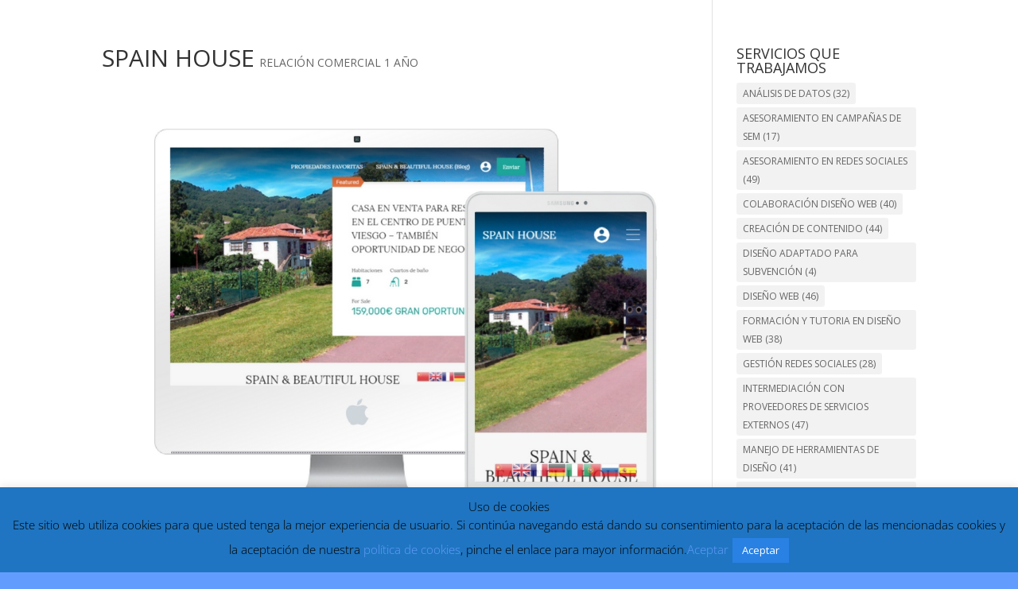

--- FILE ---
content_type: text/css
request_url: https://www.gruporuralmedia.com/wp-content/plugins/price-comparison/price-comparison-style.css?ver=6.3.7
body_size: 12
content:
.price-comparison-url {
float:left;
clear:left;
width:40%;
}
.price-comparison-configure-url {
float:left;
margin-top:13px;
}
.price-comparison-url input[type=text] {
width:85%!important;
}

--- FILE ---
content_type: application/javascript
request_url: https://www.gruporuralmedia.com/wp-content/plugins/price-comparison/price-comparison.js?ver=6.3.7
body_size: 46
content:
jQuery(document).ready(function() {

});

jQuery(document).on('click', '.configure-price-comparison', function(e) {
	var url = jQuery(e).parent().parent().find('input[type=text]').first().attr('href');
	console.log(url);
	console.log(e);
});